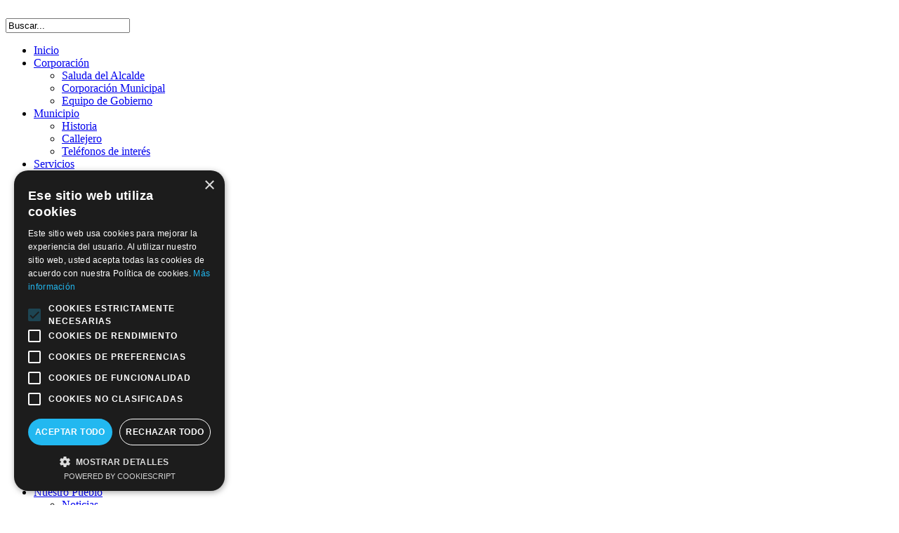

--- FILE ---
content_type: text/html; charset=utf-8
request_url: https://lagartera.es/index.php/component/jevents/week.listevents/2020/11/26/91?Itemid=0
body_size: 10296
content:
<!doctype html>
<html prefix="og: http://ogp.me/ns#" class="no-js " xmlns="http://www.w3.org/1999/xhtml" xmlns:og="http://ogp.me/ns#" xmlns:fb="https://www.facebook.com/2008/fbml" xml:lang="es-es" lang="es-es" dir="ltr">
<head>
  <meta name="viewport" content="width=device-width, initial-scale=1.0, maximum-scale=1.0, user-scalable=no"/>
  <meta name="HandheldFriendly" content="true" />
  <meta name="apple-mobile-web-app-capable" content="YES" />
  	<link rel="apple-touch-icon-precomposed" href="/templates/ot_fashionbag/images/apple-touch-icon-57x57-precomposed.png">
	<link rel="apple-touch-icon-precomposed" sizes="72x72" href="/templates/ot_fashionbag/images/apple-touch-icon-72x72-precomposed.png">
	<link rel="apple-touch-icon-precomposed" sizes="114x114" href="/templates/ot_fashionbag/images/apple-touch-icon-114x114-precomposed.png">
	<link rel="apple-touch-icon-precomposed" sizes="144x144" href="/templates/ot_fashionbag/images/apple-touch-icon-144x144-precomposed.png">
	    <base href="https://lagartera.es/index.php/component/jevents/week.listevents/2020/11/26/91" />
  <meta http-equiv="content-type" content="text/html; charset=utf-8" />
  <meta name="keywords" content="Lagartera, Toledo, Bordado" />
  <meta name="robots" content="noindex, nofollow" />
  <meta name="description" content="Excelentísimo Ayuntamiento de Lagartera (Toledo). Esta es la web oficial del municipio toledano de Lagartera. Acercando la información de Lagartera a los ciudadanos." />
  <title>Ayuntamiento de Lagartera</title>
  <link href="https://lagartera.es/index.php?option=com_jevents&amp;task=modlatest.rss&amp;format=feed&amp;type=rss&amp;Itemid=0&amp;modid=0" rel="alternate" type="application/rss+xml" title="RSS 2.0" />
  <link href="https://lagartera.es/index.php?option=com_jevents&amp;task=modlatest.rss&amp;format=feed&amp;type=atom&amp;Itemid=0&amp;modid=0" rel="alternate" type="application/atom+xml" title="Atom 1.0" />
  <link href="/templates/ot_fashionbag/favicon.ico" rel="shortcut icon" type="image/vnd.microsoft.icon" />
  <link href="https://lagartera.es/index.php/component/search/?task=week.listevents&amp;year=2020&amp;month=11&amp;day=26&amp;catids=91&amp;format=opensearch" rel="search" title="Buscar Ayuntamiento de Lagartera" type="application/opensearchdescription+xml" />
  <link rel="stylesheet" href="/components/com_k2/css/k2.css" type="text/css" />
  <link rel="stylesheet" href="/components/com_jevents/assets/css/jevcustom.css" type="text/css" />
  <link rel="stylesheet" href="/components/com_jevents/assets/css/eventsadmin16.css" type="text/css" />
  <link rel="stylesheet" href="/components/com_jevents/views/ext/assets/css/events_css.css" type="text/css" />
  <link rel="stylesheet" href="/media/jui/css/bootstrap.min.css" type="text/css" />
  <link rel="stylesheet" href="/media/jui/css/bootstrap-responsive.min.css" type="text/css" />
  <link rel="stylesheet" href="/templates/ot_fashionbag/css/template.css" type="text/css" />
  <link rel="stylesheet" href="/templates/ot_fashionbag/css/preset-style-1.css" type="text/css" />
  <link rel="stylesheet" href="https://lagartera.es/plugins/system/omgshortcodes/assets/css/all.css" type="text/css" />
  <link rel="stylesheet" href="/components/com_jevents/views/ext/assets/css/modstyle.css" type="text/css" />
  <link rel="stylesheet" href="https://lagartera.es/modules/mod_omgmenu/css/omgmenu.css" type="text/css" />
  <link rel="stylesheet" href="https://lagartera.es/modules/mod_omgmenu/css/omgmenu_mobile.css" type="text/css" />
  <style type="text/css">

	.ot-menu a {
		
		
	}
	.ot-menu a:hover {
		
	}

  </style>
  <script src="/media/system/js/mootools-core.js" type="text/javascript"></script>
  <script src="/media/system/js/core.js" type="text/javascript"></script>
  <script src="//ajax.googleapis.com/ajax/libs/jquery/1.8/jquery.min.js" type="text/javascript"></script>
  <script src="/components/com_k2/js/k2.js?v2.6.8&amp;sitepath=/" type="text/javascript"></script>
  <script src="/media/jui/js/respond.min.js" type="text/javascript"></script>
  <script src="/media/jui/js/jquery.min.js" type="text/javascript"></script>
  <script src="/media/jui/js/jquery-noconflict.js" type="text/javascript"></script>
  <script src="/media/jui/js/bootstrap.min.js" type="text/javascript"></script>
  <script src="/media/system/js/mootools-more.js" type="text/javascript"></script>
  <script src="/components/com_jevents/assets/js/view_detail.js" type="text/javascript"></script>
  <script src="/templates/ot_fashionbag/js/otscript.js" type="text/javascript"></script>
  <script src="https://lagartera.es/plugins/system/omgshortcodes/assets/js/all.js" type="text/javascript"></script>
  <script src="https://lagartera.es/modules/mod_omgmenu/js/omgmenu.jq.js" type="text/javascript"></script>

    
  <!--[if lt IE 9]>
        <script src="/media/jui/js/html5.js"></script>
        
        <script src="/media/jui/js/PIE_IE678.js"></script>
      <![endif]-->
  <!--[if IE 9]>
        <script src="/media/jui/js/PIE_IE9.js"></script>
      <![endif]-->
  <script type="text/javascript">
      </script>
  
    
    <script type="text/javascript" charset="UTF-8" src="//cdn.cookie-script.com/s/6e23ee16cc48d6f80d210624ca99a61b.js"></script>
</head>
<body id="ot-body" class="oBody ltr innerpage">
    <div class="body-bg">
    <div class="wrapper">
      <div class="oTopBlock">
        <div class="container">
          <div class="oPosBlock row-fluid top1">
<div class="oPos top1-1 span3 visible-phone visible-tablet visible-desktop">
<div id="mod-101" class="ot-mod-outer standard module"><div class="ot-mod-inner"><div class="mod-content">

<div class="custom"  >
	<div><img src="/images/logoayto.png" border="0" alt="" /><a href="/index.php/homepage"></a></div></div>
</div></div></div>
</div>
<div class="oPos top1-2 span9 visible-phone visible-tablet visible-desktop">
<div id="mod-35" class="ot-mod-outer standard module"><div class="ot-mod-inner"><div class="mod-content"><div class="search">
    <form action="/index.php/component/jevents/month.calendar/2025/11/15/-" method="post" class="form-search">
		
    		<input name="searchword" id="appendedInputButton" maxlength="20"  class="inputbox search-query" type="text" size="20" value="Buscar..."  onblur="if (this.value=='') this.value='Buscar...';" onfocus="if (this.value=='Buscar...') this.value='';" /> <input type="image" value="Buscar" class="button btn" alt="" src="/templates/ot_fashionbag/images/search-btn.png" onclick="this.form.searchword.focus();"/>			<input type="hidden" name="task" value="search" />
			<input type="hidden" name="option" value="com_search" />
			<input type="hidden" name="Itemid" value="0" />
		
    </form>
</div>
</div></div></div><div id="mod-100" class="ot-mod-outer standard module mainmenu"><div class="ot-mod-inner"><div class="mod-content"><div class="otmenu-wrapper otmenu-desk-wrapper visible-desktop" id="otmenu-desk-wrapper-100">
	<div class="otmenu-wrapper-i"> 
		<ul class="ot-menu ot-dropdown-100 menu " >
		<li id="omi-560"  class="ot-menu-item level1 current active first notColumn" style="z-index:35000;"><div><a class="item-link level1"  href="/"  ><span class="item-text ">Inicio</span></a></div></li><li id="omi-561"  class="ot-menu-item level1 deeper hasChild notColumn" style="z-index:34999;"><div><a class="item-link level1"  href="/index.php/corporacion"  ><span class="item-text ">Corporación</span></a>
				<div class="submenu-wrap submenu-wrap-level1" style="width:200px; margin:0px; padding:0px">
					<div class="submenu-wrap-i">
						<div class="submenu-leftbg"></div>
						<div class="submenu-rightbg"></div>
						<div class="submenu-wrap-ii">
							<ul class="ot-menu child-menu"><li id="omi-566"  class="ot-menu-item level2 first notColumn" style="z-index:34998;"><div><a class="item-link level2"  href="/index.php/corporacion/saluda-del-alcalde"  ><span class="item-text ">Saluda del Alcalde</span></a></div></li><li id="omi-572"  class="ot-menu-item level2 notColumn" style="z-index:34997;"><div><a class="item-link level2"  href="/index.php/corporacion/la-corporacion-municipal"  ><span class="item-text ">Corporación Municipal</span></a></div></li><li id="omi-574"  class="ot-menu-item level2 last notColumn" style="z-index:34996;"><div><a class="item-link level2"  href="/index.php/corporacion/equipo-de-gobierno-2"  ><span class="item-text ">Equipo de Gobierno</span></a></div></li></ul></div></div></div></div></li><li id="omi-562"  class="ot-menu-item level1 deeper hasChild notColumn" style="z-index:34995;"><div><a class="item-link level1"  href="/index.php/municipio"  ><span class="item-text ">Municipio</span></a>
				<div class="submenu-wrap submenu-wrap-level1" style="width:200px; margin:0px; padding:0px">
					<div class="submenu-wrap-i">
						<div class="submenu-leftbg"></div>
						<div class="submenu-rightbg"></div>
						<div class="submenu-wrap-ii">
							<ul class="ot-menu child-menu"><li id="omi-578"  class="ot-menu-item level2 first notColumn" style="z-index:34994;"><div><a class="item-link level2"  href="/index.php/municipio/historia-2"  ><span class="item-text ">Historia</span></a></div></li><li id="omi-580"  class="ot-menu-item level2 notColumn" style="z-index:34993;"><div><a class="item-link level2"  href="/index.php/municipio/callejero-2"  ><span class="item-text ">Callejero</span></a></div></li><li id="omi-584"  class="ot-menu-item level2 last notColumn" style="z-index:34992;"><div><a class="item-link level2"  href="/index.php/municipio/telefonos-de-interes-2"  ><span class="item-text ">Teléfonos de interés</span></a></div></li></ul></div></div></div></div></li><li id="omi-563"  class="ot-menu-item level1 deeper hasChild notColumn" style="z-index:34991;"><div><a class="item-link level1"  href="/index.php/servicios"  ><span class="item-text ">Servicios</span></a>
				<div class="submenu-wrap submenu-wrap-level1" style="width:200px; margin:0px; padding:0px">
					<div class="submenu-wrap-i">
						<div class="submenu-leftbg"></div>
						<div class="submenu-rightbg"></div>
						<div class="submenu-wrap-ii">
							<ul class="ot-menu child-menu"><li id="omi-587"  class="ot-menu-item level2 first notColumn" style="z-index:34990;"><div><a class="item-link level2"  href="/index.php/servicios/impresos"  ><span class="item-text ">Descargas Documentos</span></a></div></li><li id="omi-645"  class="ot-menu-item level2 notColumn" style="z-index:34989;"><div><a class="item-link level2"  href="/index.php/servicios/biblioteca"  ><span class="item-text ">BIBLIOTECA</span></a></div></li><li id="omi-648"  class="ot-menu-item level2 notColumn" style="z-index:34988;"><div><a class="item-link level2"  href="/index.php/servicios/actas-de-plenos" target="_blank"  ><span class="item-text ">Actas de Plenos</span></a></div></li><li id="omi-650"  class="ot-menu-item level2 notColumn" style="z-index:34987;"><div><a class="item-link level2"  href="/index.php/servicios/perfil-de-contratante"  ><span class="item-text ">Perfil de contratante</span></a></div></li><li id="omi-654"  class="ot-menu-item level2 notColumn" style="z-index:34986;"><div><a class="item-link level2"  href="/index.php/servicios/ordenanzas-municipales"  ><span class="item-text ">Ordenanzas municipales</span></a></div></li><li id="omi-714"  class="ot-menu-item level2 notColumn" style="z-index:34985;"><div><a class="item-link level2"  href="/index.php/servicios/lagartera-informa-2"  ><span class="item-text ">Lagartera Informa</span></a></div></li><li id="omi-716"  class="ot-menu-item level2 notColumn" style="z-index:34984;"><div><a class="item-link level2"  href="http://lagartera.sedelectronica.es/" target="_blank"  ><span class="item-text ">Sede Electrónica</span></a></div></li><li id="omi-717"  class="ot-menu-item level2 notColumn" style="z-index:34983;"><div><a class="item-link level2"  href="http://www.rendiciondecuentas.es/es/consultadeentidadesycuentas/buscarCuentas/index.html?ref=ce&amp;idEntidad=6839&amp;idComunidadAutonoma=7&amp;idProvincia=45&amp;idTipoEntidad=A&amp;denominacion=Lagartera" target="_blank"  ><span class="item-text ">Transparencia</span></a></div></li><li id="omi-722"  class="ot-menu-item level2 last notColumn" style="z-index:34982;"><div><a class="item-link level2"  href="/index.php/servicios/reservas-de-padel"  ><span class="item-text ">Reservas de Padel</span></a></div></li></ul></div></div></div></div></li><li id="omi-564"  class="ot-menu-item level1 deeper hasChild notColumn" style="z-index:34981;"><div><a class="item-link level1"  href="/index.php/turismo"  ><span class="item-text ">Tesoros de Lagartera</span></a>
				<div class="submenu-wrap submenu-wrap-level1" style="width:200px; margin:0px; padding:0px">
					<div class="submenu-wrap-i">
						<div class="submenu-leftbg"></div>
						<div class="submenu-rightbg"></div>
						<div class="submenu-wrap-ii">
							<ul class="ot-menu child-menu"><li id="omi-597"  class="ot-menu-item level2 first notColumn" style="z-index:34980;"><div><a class="item-link level2"  href="/index.php/turismo/traje-tipico"  ><span class="item-text ">Traje típico</span></a></div></li><li id="omi-600"  class="ot-menu-item level2 notColumn" style="z-index:34979;"><div><a class="item-link level2"  href="/index.php/turismo/casa-museo"  ><span class="item-text ">Casa Museo</span></a></div></li><li id="omi-614"  class="ot-menu-item level2 notColumn" style="z-index:34978;"><div><a class="item-link level2"  href="/index.php/turismo/tienda-museo"  ><span class="item-text ">Tienda Museo</span></a></div></li><li id="omi-607"  class="ot-menu-item level2 notColumn" style="z-index:34977;"><div><a class="item-link level2"  href="/index.php/turismo/corpus-christi-2"  ><span class="item-text ">Corpus Christi</span></a></div></li><li id="omi-679"  class="ot-menu-item level2 notColumn" style="z-index:34976;"><div><a class="item-link level2"  href="/index.php/turismo/artesania-y-comercio"  ><span class="item-text ">Artesanía y Comercio</span></a></div></li><li id="omi-652"  class="ot-menu-item level2 notColumn" style="z-index:34975;"><div><a class="item-link level2"  href="/index.php/turismo/alam-lomax"  ><span class="item-text ">Alam Lomax</span></a></div></li><li id="omi-656"  class="ot-menu-item level2 notColumn" style="z-index:34974;"><div><a class="item-link level2"  href="/index.php/turismo/el-calvario"  ><span class="item-text ">El Calvario</span></a></div></li><li id="omi-657"  class="ot-menu-item level2 notColumn" style="z-index:34973;"><div><a class="item-link level2"  href="/index.php/turismo/ermita-santos-martires"  ><span class="item-text ">Ermita Santos Mártires</span></a></div></li><li id="omi-660"  class="ot-menu-item level2 notColumn" style="z-index:34972;"><div><a class="item-link level2"  href="/index.php/turismo/iglesia-de-el-salvador"  ><span class="item-text ">Iglesia de &quot;El Salvador&quot;</span></a></div></li><li id="omi-663"  class="ot-menu-item level2 notColumn" style="z-index:34971;"><div><a class="item-link level2"  href="/index.php/turismo/ermita-de-santa-ana-2"  ><span class="item-text ">Ermita de Santa Ana</span></a></div></li><li id="omi-678"  class="ot-menu-item level2 notColumn" style="z-index:34970;"><div><a class="item-link level2"  href="/index.php/turismo/el-puente-grande"  ><span class="item-text ">El Puente Grande de Toledillo</span></a></div></li><li id="omi-711"  class="ot-menu-item level2 notColumn" style="z-index:34969;"><div><a class="item-link level2"  href="/index.php/turismo/lagartera-en-el-nodo"  ><span class="item-text ">Lagartera en el NODO</span></a></div></li><li id="omi-724"  class="ot-menu-item level2 last notColumn" style="z-index:34968;"><div><a class="item-link level2"  href="/index.php/turismo/videos-patrimonio-cultural-inmaterial"  ><span class="item-text ">Videos patrimonio cultural inmaterial</span></a></div></li></ul></div></div></div></div></li><li id="omi-565"  class="ot-menu-item level1 last deeper hasChild notColumn" style="z-index:34967;"><div><a class="item-link level1"  href="/index.php/nuestro-pueblo"  ><span class="item-text ">Nuestro Pueblo</span></a>
				<div class="submenu-wrap submenu-wrap-level1" style="width:200px; margin:0px; padding:0px">
					<div class="submenu-wrap-i">
						<div class="submenu-leftbg"></div>
						<div class="submenu-rightbg"></div>
						<div class="submenu-wrap-ii">
							<ul class="ot-menu child-menu"><li id="omi-598"  class="ot-menu-item level2 first notColumn" style="z-index:34966;"><div><a class="item-link level2"  href="/index.php/nuestro-pueblo/noticias"  ><span class="item-text ">Noticias</span></a></div></li><li id="omi-615"  class="ot-menu-item level2 notColumn" style="z-index:34965;"><div><a class="item-link level2"  href="/index.php/nuestro-pueblo/restaurantes-y-alojamientos-2"  ><span class="item-text ">Restaurantes y Alojamientos</span></a></div></li><li id="omi-616"  class="ot-menu-item level2 notColumn" style="z-index:34964;"><div><a class="item-link level2"  href="/index.php/nuestro-pueblo/2013-08-26-20-41-25"  ><span class="item-text ">Fiestas Patronales</span></a></div></li><li id="omi-618"  class="ot-menu-item level2 last notColumn" style="z-index:34963;"><div><a class="item-link level2"  href="/index.php/nuestro-pueblo/2013-08-26-20-43-15"  ><span class="item-text ">Álbumes de Fotos</span></a></div></li></ul></div></div></div></div></li></ul>
	</div>
	<script type="text/javascript">
	
	jQuery(document).ready(function($) {
		$("ul.ot-dropdown-100").otmenu({
			direction: 'ltr',
			// animation: opacity:"show", height:"show" or combined of them
			animation: {opacity:"show",height:"show"},
			// speed: 200 or 'fast', 400 or 'normal', 600 or 'slow'
			speed: 'fast' 
		});
		
	});

</script>
</div>
<div class="otmenu-wrapper otmenu-mobile-wrapper hidden-desktop" id="otmenu-mobile-wrapper-100">
	<div class="otmenu-wrapper-i">
		<a class="btn btn-navbar collapsed" data-toggle="collapse" data-target=".ot-sliding-100">
			<span class="icon-bar"></span>
			<span class="icon-bar"></span>
			<span class="icon-bar"></span>
		</a>
		<div class="clearfix"></div>
		<ul class="ot-menu ot-sliding-100 collapse menu " >
		<li id="omi-560"  class="ot-menu-item level1 current active first notColumn"><div><a class="item-link level1"  href="/"  ><span class="item-text ">Inicio</span></a></div></li><li id="omi-561"  class="ot-menu-item level1 deeper hasChild notColumn"><span class="toogle-btn icon-plus-sign"> </span><div><a class="item-link level1"  href="/index.php/corporacion"  ><span class="item-text ">Corporación</span></a>
				<div class="submenu-wrap submenu-wrap-level1" >
					<div class="submenu-wrap-i">
						<div class="submenu-leftbg"></div>
						<div class="submenu-rightbg"></div>
						<div class="submenu-wrap-ii">
							<ul class="ot-menu child-menu"><li id="omi-566"  class="ot-menu-item level2 first notColumn"><div><a class="item-link level2"  href="/index.php/corporacion/saluda-del-alcalde"  ><span class="item-text ">Saluda del Alcalde</span></a></div></li><li id="omi-572"  class="ot-menu-item level2 notColumn"><div><a class="item-link level2"  href="/index.php/corporacion/la-corporacion-municipal"  ><span class="item-text ">Corporación Municipal</span></a></div></li><li id="omi-574"  class="ot-menu-item level2 last notColumn"><div><a class="item-link level2"  href="/index.php/corporacion/equipo-de-gobierno-2"  ><span class="item-text ">Equipo de Gobierno</span></a></div></li></ul></div></div></div></div></li><li id="omi-562"  class="ot-menu-item level1 deeper hasChild notColumn"><span class="toogle-btn icon-plus-sign"> </span><div><a class="item-link level1"  href="/index.php/municipio"  ><span class="item-text ">Municipio</span></a>
				<div class="submenu-wrap submenu-wrap-level1" >
					<div class="submenu-wrap-i">
						<div class="submenu-leftbg"></div>
						<div class="submenu-rightbg"></div>
						<div class="submenu-wrap-ii">
							<ul class="ot-menu child-menu"><li id="omi-578"  class="ot-menu-item level2 first notColumn"><div><a class="item-link level2"  href="/index.php/municipio/historia-2"  ><span class="item-text ">Historia</span></a></div></li><li id="omi-580"  class="ot-menu-item level2 notColumn"><div><a class="item-link level2"  href="/index.php/municipio/callejero-2"  ><span class="item-text ">Callejero</span></a></div></li><li id="omi-584"  class="ot-menu-item level2 last notColumn"><div><a class="item-link level2"  href="/index.php/municipio/telefonos-de-interes-2"  ><span class="item-text ">Teléfonos de interés</span></a></div></li></ul></div></div></div></div></li><li id="omi-563"  class="ot-menu-item level1 deeper hasChild notColumn"><span class="toogle-btn icon-plus-sign"> </span><div><a class="item-link level1"  href="/index.php/servicios"  ><span class="item-text ">Servicios</span></a>
				<div class="submenu-wrap submenu-wrap-level1" >
					<div class="submenu-wrap-i">
						<div class="submenu-leftbg"></div>
						<div class="submenu-rightbg"></div>
						<div class="submenu-wrap-ii">
							<ul class="ot-menu child-menu"><li id="omi-587"  class="ot-menu-item level2 first notColumn"><div><a class="item-link level2"  href="/index.php/servicios/impresos"  ><span class="item-text ">Descargas Documentos</span></a></div></li><li id="omi-645"  class="ot-menu-item level2 notColumn"><div><a class="item-link level2"  href="/index.php/servicios/biblioteca"  ><span class="item-text ">BIBLIOTECA</span></a></div></li><li id="omi-648"  class="ot-menu-item level2 notColumn"><div><a class="item-link level2"  href="/index.php/servicios/actas-de-plenos" target="_blank"  ><span class="item-text ">Actas de Plenos</span></a></div></li><li id="omi-650"  class="ot-menu-item level2 notColumn"><div><a class="item-link level2"  href="/index.php/servicios/perfil-de-contratante"  ><span class="item-text ">Perfil de contratante</span></a></div></li><li id="omi-654"  class="ot-menu-item level2 notColumn"><div><a class="item-link level2"  href="/index.php/servicios/ordenanzas-municipales"  ><span class="item-text ">Ordenanzas municipales</span></a></div></li><li id="omi-714"  class="ot-menu-item level2 notColumn"><div><a class="item-link level2"  href="/index.php/servicios/lagartera-informa-2"  ><span class="item-text ">Lagartera Informa</span></a></div></li><li id="omi-716"  class="ot-menu-item level2 notColumn"><div><a class="item-link level2"  href="http://lagartera.sedelectronica.es/" target="_blank"  ><span class="item-text ">Sede Electrónica</span></a></div></li><li id="omi-717"  class="ot-menu-item level2 notColumn"><div><a class="item-link level2"  href="http://www.rendiciondecuentas.es/es/consultadeentidadesycuentas/buscarCuentas/index.html?ref=ce&amp;idEntidad=6839&amp;idComunidadAutonoma=7&amp;idProvincia=45&amp;idTipoEntidad=A&amp;denominacion=Lagartera" target="_blank"  ><span class="item-text ">Transparencia</span></a></div></li><li id="omi-722"  class="ot-menu-item level2 last notColumn"><div><a class="item-link level2"  href="/index.php/servicios/reservas-de-padel"  ><span class="item-text ">Reservas de Padel</span></a></div></li></ul></div></div></div></div></li><li id="omi-564"  class="ot-menu-item level1 deeper hasChild notColumn"><span class="toogle-btn icon-plus-sign"> </span><div><a class="item-link level1"  href="/index.php/turismo"  ><span class="item-text ">Tesoros de Lagartera</span></a>
				<div class="submenu-wrap submenu-wrap-level1" >
					<div class="submenu-wrap-i">
						<div class="submenu-leftbg"></div>
						<div class="submenu-rightbg"></div>
						<div class="submenu-wrap-ii">
							<ul class="ot-menu child-menu"><li id="omi-597"  class="ot-menu-item level2 first notColumn"><div><a class="item-link level2"  href="/index.php/turismo/traje-tipico"  ><span class="item-text ">Traje típico</span></a></div></li><li id="omi-600"  class="ot-menu-item level2 notColumn"><div><a class="item-link level2"  href="/index.php/turismo/casa-museo"  ><span class="item-text ">Casa Museo</span></a></div></li><li id="omi-614"  class="ot-menu-item level2 notColumn"><div><a class="item-link level2"  href="/index.php/turismo/tienda-museo"  ><span class="item-text ">Tienda Museo</span></a></div></li><li id="omi-607"  class="ot-menu-item level2 notColumn"><div><a class="item-link level2"  href="/index.php/turismo/corpus-christi-2"  ><span class="item-text ">Corpus Christi</span></a></div></li><li id="omi-679"  class="ot-menu-item level2 notColumn"><div><a class="item-link level2"  href="/index.php/turismo/artesania-y-comercio"  ><span class="item-text ">Artesanía y Comercio</span></a></div></li><li id="omi-652"  class="ot-menu-item level2 notColumn"><div><a class="item-link level2"  href="/index.php/turismo/alam-lomax"  ><span class="item-text ">Alam Lomax</span></a></div></li><li id="omi-656"  class="ot-menu-item level2 notColumn"><div><a class="item-link level2"  href="/index.php/turismo/el-calvario"  ><span class="item-text ">El Calvario</span></a></div></li><li id="omi-657"  class="ot-menu-item level2 notColumn"><div><a class="item-link level2"  href="/index.php/turismo/ermita-santos-martires"  ><span class="item-text ">Ermita Santos Mártires</span></a></div></li><li id="omi-660"  class="ot-menu-item level2 notColumn"><div><a class="item-link level2"  href="/index.php/turismo/iglesia-de-el-salvador"  ><span class="item-text ">Iglesia de &quot;El Salvador&quot;</span></a></div></li><li id="omi-663"  class="ot-menu-item level2 notColumn"><div><a class="item-link level2"  href="/index.php/turismo/ermita-de-santa-ana-2"  ><span class="item-text ">Ermita de Santa Ana</span></a></div></li><li id="omi-678"  class="ot-menu-item level2 notColumn"><div><a class="item-link level2"  href="/index.php/turismo/el-puente-grande"  ><span class="item-text ">El Puente Grande de Toledillo</span></a></div></li><li id="omi-711"  class="ot-menu-item level2 notColumn"><div><a class="item-link level2"  href="/index.php/turismo/lagartera-en-el-nodo"  ><span class="item-text ">Lagartera en el NODO</span></a></div></li><li id="omi-724"  class="ot-menu-item level2 last notColumn"><div><a class="item-link level2"  href="/index.php/turismo/videos-patrimonio-cultural-inmaterial"  ><span class="item-text ">Videos patrimonio cultural inmaterial</span></a></div></li></ul></div></div></div></div></li><li id="omi-565"  class="ot-menu-item level1 last deeper hasChild notColumn"><span class="toogle-btn icon-plus-sign"> </span><div><a class="item-link level1"  href="/index.php/nuestro-pueblo"  ><span class="item-text ">Nuestro Pueblo</span></a>
				<div class="submenu-wrap submenu-wrap-level1" >
					<div class="submenu-wrap-i">
						<div class="submenu-leftbg"></div>
						<div class="submenu-rightbg"></div>
						<div class="submenu-wrap-ii">
							<ul class="ot-menu child-menu"><li id="omi-598"  class="ot-menu-item level2 first notColumn"><div><a class="item-link level2"  href="/index.php/nuestro-pueblo/noticias"  ><span class="item-text ">Noticias</span></a></div></li><li id="omi-615"  class="ot-menu-item level2 notColumn"><div><a class="item-link level2"  href="/index.php/nuestro-pueblo/restaurantes-y-alojamientos-2"  ><span class="item-text ">Restaurantes y Alojamientos</span></a></div></li><li id="omi-616"  class="ot-menu-item level2 notColumn"><div><a class="item-link level2"  href="/index.php/nuestro-pueblo/2013-08-26-20-41-25"  ><span class="item-text ">Fiestas Patronales</span></a></div></li><li id="omi-618"  class="ot-menu-item level2 last notColumn"><div><a class="item-link level2"  href="/index.php/nuestro-pueblo/2013-08-26-20-43-15"  ><span class="item-text ">Álbumes de Fotos</span></a></div></li></ul></div></div></div></div></li></ul>
	</div>
	
	<script type="text/javascript">
	
	jQuery(document).ready(function($) {
		$("ul.ot-sliding-100").otslmenu({
			speed: 'fast',
			openedHandlerClass: 'icon-minus-sign',
			closedHandlerClass: 'icon-plus-sign'
		});
		
	});
	
</script>
</div>
</div></div></div>
</div>
</div>                                                </div>
      </div>
      
              <div class="oMiddleBlock">
                      <div class="oMiddleBlock1">
              <div class="container">
                <div class="oPosBlock row-fluid middle1">
<div class="oPos middle1-1 span12 visible-phone visible-tablet visible-desktop">
<div id="mod-102" class="ot-mod-outer standard module floatleft"><div class="ot-mod-inner"><div class="mod-content">

<div class="custom"  >
	<div class="floatleft"><span style="display: inline-block;"><img src="/images/demo/tell.png" border="0" alt="" />  Teléfono: 925 430 831 Fax: 925 431 345   </span> <span style="display: inline-block;"><img src="/images/demo/mail.png" border="0" alt="" /><span class="custom_email">  Email: <a href="mailto:ayuntamiento@lagartera.es">ayuntamiento@lagartera.es</a></span></span> <span style="display: inline-block;"><span class="custom_email">C/ Fray Juan de los Ángeles 2 - 45567 LAGARTERA (Toledo)</span></span></div></div>
</div></div></div>
</div>
</div>              </div>
            </div>
                                      </div>
            
      <div class="oMainBlock">
        <div class="container">
                              
          <div class="oPosBlock row-fluid sidebar">
<div class="oPos sidebar-1 span3 visible-phone visible-tablet visible-desktop">
<div id="mod-129" class="ot-mod-outer standard module"><div class="ot-mod-inner"><div class="mod-content">

<div class="custom"  >
	<table style="width: 100%;">
<tbody>
<tr>
<td><a href="http://www.lagartera.es/index.php?option=com_content&amp;view=article&amp;id=133"> <img src="/images/folletos.png" alt="" width="100%" /> </a></td>
</tr>
</tbody>
</table></div>
</div></div></div><div id="mod-171" class="ot-mod-outer standard module"><div class="ot-mod-inner"><div class="mod-content">

<div class="custom"  >
	<center><iframe src="https://www.bandomovil.com/bandoemail_form.php?municipio=lagartera" width="200" height="120"> </iframe></center></div>
</div></div></div><div id="mod-174" class="ot-mod-outer standard module"><div class="ot-mod-inner"><div class="mod-content">

<div class="custom"  >
	<p><a href="http://lagartera.es/index.php/servicios/reservas-de-padel" target="_blank"><img src="/images/reservapadel.jpg" alt="Reserva Pista Padel" width="100%" /></a></p></div>
</div></div></div><div id="mod-141" class="ot-mod-outer standard module"><div class="ot-mod-inner"><h3 class="mod-title">Agenda de Lagartera</h3><div class="mod-content">	<script   type="text/javascript" ><!--
	function navLoaded(elem, modid){
		var myspan = document.getElementById("testspan"+modid);
		var modbody = myspan.parentNode;
		modbody.innerHTML=elem.innerHTML;
	}
	function callNavigation(link){
		var body = document.getElementsByTagName('body')[0];
		if (!document.getElementById('calnav')){
			myiframe = document.createElement('iframe');
			myiframe.setAttribute("name","calnav");
			myiframe.setAttribute("id","calnav");
			myiframe.style.display = "none";
			body.appendChild(myiframe);
		}
		else {
			myiframe = document.getElementById('calnav');
		}
		myiframe.setAttribute("src",link);
	}
	//--></script>
	<div style="margin:0px;padding:0px;border-width:0px;"><span id='testspan141' style='display:none'></span>
<div id="extcal_minical">
	<table cellspacing="1" cellpadding="0" border="0" align="center" style="border: 1px solid rgb(190, 194, 195); background-color: rgb(255, 255, 255);">
		<tr>
			<td>			
				<table style="width:135px;" cellspacing="0" cellpadding="2" border="0" class="extcal_navbar">
					<tr>
						<td valign="middle" height="18" align="center">
							<img border="0" title="previous month" alt="Último mes" class="mod_events_link" src="/components/com_jevents/views/ext/assets/images/mini_arrowleft.gif" onmousedown="callNavigation('index.php?option=com_jevents&amp;task=modcal.ajax&amp;day=1&amp;month=10&amp;year=2025&amp;modid=141&amp;tmpl=component&amp;catids=91');" />
                		</td>
		                <td width="98%" valign="middle" nowrap="nowrap" height="18" align="center" class="extcal_month_label">
							<a href="/index.php/component/jevents/month.calendar/2025/11/15/91?Itemid=1" style = "text-decoration:none;color:inherit;">Noviembre 2025</a>
		                </td>
						<td valign="middle" height="18" align="center">
		                    <img border="0" title="next month" alt="Siguiente Mes" class="mod_events_link" src="/components/com_jevents/views/ext/assets/images/mini_arrowright.gif" onmousedown="callNavigation('index.php?option=com_jevents&amp;task=modcal.ajax&amp;day=1&amp;month=12&amp;year=2025&amp;modid=141&amp;tmpl=component&amp;catids=91');" />
                		</td>
					</tr>
				</table>				<table style="width:135px;height:" class="extcal_weekdays"><tr>
<td/>
<td  class='extcal_weekdays'>L</td>
<td  class='extcal_weekdays'>M</td>
<td  class='extcal_weekdays'>X</td>
<td  class='extcal_weekdays'>J</td>
<td  class='extcal_weekdays'>V</td>
<td  class='extcal_weekdays'><span class="saturday">S</span></td>
<td  class='extcal_weekdays'><span class="sunday">D</span></td>
</tr>
<tr>
<td class="extcal_weekcell"><a href="/index.php/component/jevents/week.listevents/2025/10/27/91?Itemid=1"><img width='5' height='20' border='0' alt='week 44' src='/components/com_jevents/views/ext/assets/images/icon-mini-week.gif'/></a></td>
<td class='extcal_othermonth'/>
<td class='extcal_othermonth'/>
<td class='extcal_othermonth'/>
<td class='extcal_othermonth'/>
<td class='extcal_othermonth'/>
<td class='extcal_daycell'>
<a href="/index.php/component/jevents/day.listevents/2025/11/01/91?Itemid=1" class = "extcal_daylink" title = "Ir al calendario - día actual">1</a></td>
<td class='extcal_sundaycell'>
<a href="/index.php/component/jevents/day.listevents/2025/11/02/91?Itemid=1" class = "extcal_sundaylink" title = "Ir al calendario - día actual">2</a></td>
</tr>
<tr>
<td class="extcal_weekcell"><a href="/index.php/component/jevents/week.listevents/2025/11/3/91?Itemid=1"><img width='5' height='20' border='0' alt='week 45' src='/components/com_jevents/views/ext/assets/images/icon-mini-week.gif'/></a></td>
<td class='extcal_daycell'>
<a href="/index.php/component/jevents/day.listevents/2025/11/03/91?Itemid=1" class = "extcal_daylink" title = "Ir al calendario - día actual">3</a></td>
<td class='extcal_daycell'>
<a href="/index.php/component/jevents/day.listevents/2025/11/04/91?Itemid=1" class = "extcal_daylink" title = "Ir al calendario - día actual">4</a></td>
<td class='extcal_daycell'>
<a href="/index.php/component/jevents/day.listevents/2025/11/05/91?Itemid=1" class = "extcal_daylink" title = "Ir al calendario - día actual">5</a></td>
<td class='extcal_daycell'>
<a href="/index.php/component/jevents/day.listevents/2025/11/06/91?Itemid=1" class = "extcal_daylink" title = "Ir al calendario - día actual">6</a></td>
<td class='extcal_daycell'>
<a href="/index.php/component/jevents/day.listevents/2025/11/07/91?Itemid=1" class = "extcal_daylink" title = "Ir al calendario - día actual">7</a></td>
<td class='extcal_daycell'>
<a href="/index.php/component/jevents/day.listevents/2025/11/08/91?Itemid=1" class = "extcal_daylink" title = "Ir al calendario - día actual">8</a></td>
<td class='extcal_sundaycell'>
<a href="/index.php/component/jevents/day.listevents/2025/11/09/91?Itemid=1" class = "extcal_sundaylink" title = "Ir al calendario - día actual">9</a></td>
</tr>
<tr>
<td class="extcal_weekcell"><a href="/index.php/component/jevents/week.listevents/2025/11/10/91?Itemid=1"><img width='5' height='20' border='0' alt='week 46' src='/components/com_jevents/views/ext/assets/images/icon-mini-week.gif'/></a></td>
<td class='extcal_daycell'>
<a href="/index.php/component/jevents/day.listevents/2025/11/10/91?Itemid=1" class = "extcal_daylink" title = "Ir al calendario - día actual">10</a></td>
<td class='extcal_daycell'>
<a href="/index.php/component/jevents/day.listevents/2025/11/11/91?Itemid=1" class = "extcal_daylink" title = "Ir al calendario - día actual">11</a></td>
<td class='extcal_daycell'>
<a href="/index.php/component/jevents/day.listevents/2025/11/12/91?Itemid=1" class = "extcal_daylink" title = "Ir al calendario - día actual">12</a></td>
<td class='extcal_daycell'>
<a href="/index.php/component/jevents/day.listevents/2025/11/13/91?Itemid=1" class = "extcal_daylink" title = "Ir al calendario - día actual">13</a></td>
<td class='extcal_daycell'>
<a href="/index.php/component/jevents/day.listevents/2025/11/14/91?Itemid=1" class = "extcal_daylink" title = "Ir al calendario - día actual">14</a></td>
<td class='extcal_todaycell'>
<a href="/index.php/component/jevents/day.listevents/2025/11/15/91?Itemid=1" class = "extcal_daylink" title = "Ir al calendario - día actual">15</a></td>
<td class='extcal_sundaycell'>
<a href="/index.php/component/jevents/day.listevents/2025/11/16/91?Itemid=1" class = "extcal_sundaylink" title = "Ir al calendario - día actual">16</a></td>
</tr>
<tr>
<td class="extcal_weekcell"><a href="/index.php/component/jevents/week.listevents/2025/11/17/91?Itemid=1"><img width='5' height='20' border='0' alt='week 47' src='/components/com_jevents/views/ext/assets/images/icon-mini-week.gif'/></a></td>
<td class='extcal_daycell'>
<a href="/index.php/component/jevents/day.listevents/2025/11/17/91?Itemid=1" class = "extcal_daylink" title = "Ir al calendario - día actual">17</a></td>
<td class='extcal_daycell'>
<a href="/index.php/component/jevents/day.listevents/2025/11/18/91?Itemid=1" class = "extcal_daylink" title = "Ir al calendario - día actual">18</a></td>
<td class='extcal_daycell'>
<a href="/index.php/component/jevents/day.listevents/2025/11/19/91?Itemid=1" class = "extcal_daylink" title = "Ir al calendario - día actual">19</a></td>
<td class='extcal_daycell'>
<a href="/index.php/component/jevents/day.listevents/2025/11/20/91?Itemid=1" class = "extcal_daylink" title = "Ir al calendario - día actual">20</a></td>
<td class='extcal_daycell'>
<a href="/index.php/component/jevents/day.listevents/2025/11/21/91?Itemid=1" class = "extcal_daylink" title = "Ir al calendario - día actual">21</a></td>
<td class='extcal_daycell'>
<a href="/index.php/component/jevents/day.listevents/2025/11/22/91?Itemid=1" class = "extcal_daylink" title = "Ir al calendario - día actual">22</a></td>
<td class='extcal_sundaycell'>
<a href="/index.php/component/jevents/day.listevents/2025/11/23/91?Itemid=1" class = "extcal_sundaylink" title = "Ir al calendario - día actual">23</a></td>
</tr>
<tr>
<td class="extcal_weekcell"><a href="/index.php/component/jevents/week.listevents/2025/11/24/91?Itemid=1"><img width='5' height='20' border='0' alt='week 48' src='/components/com_jevents/views/ext/assets/images/icon-mini-week.gif'/></a></td>
<td class='extcal_daycell'>
<a href="/index.php/component/jevents/day.listevents/2025/11/24/91?Itemid=1" class = "extcal_daylink" title = "Ir al calendario - día actual">24</a></td>
<td class='extcal_daycell'>
<a href="/index.php/component/jevents/day.listevents/2025/11/25/91?Itemid=1" class = "extcal_daylink" title = "Ir al calendario - día actual">25</a></td>
<td class='extcal_daycell'>
<a href="/index.php/component/jevents/day.listevents/2025/11/26/91?Itemid=1" class = "extcal_daylink" title = "Ir al calendario - día actual">26</a></td>
<td class='extcal_daycell'>
<a href="/index.php/component/jevents/day.listevents/2025/11/27/91?Itemid=1" class = "extcal_daylink" title = "Ir al calendario - día actual">27</a></td>
<td class='extcal_daycell'>
<a href="/index.php/component/jevents/day.listevents/2025/11/28/91?Itemid=1" class = "extcal_daylink" title = "Ir al calendario - día actual">28</a></td>
<td class='extcal_daycell'>
<a href="/index.php/component/jevents/day.listevents/2025/11/29/91?Itemid=1" class = "extcal_daylink" title = "Ir al calendario - día actual">29</a></td>
<td class='extcal_sundaycell'>
<a href="/index.php/component/jevents/day.listevents/2025/11/30/91?Itemid=1" class = "extcal_sundaylink" title = "Ir al calendario - día actual">30</a></td>
</tr>
</table>
</td></tr></table></div>
</div></div></div></div><div id="mod-143" class="ot-mod-outer standard module"><div class="ot-mod-inner"><h3 class="mod-title">Próximos Eventos</h3><div class="mod-content"><table class="mod_events_latest_table" width="100%" border="0" cellspacing="0" cellpadding="0" align="center"><tr><td class="mod_events_latest_noevents">Sin eventos</td></tr>
</table>
</div></div></div>
</div>
<div class="oContentBlock span6 visible-phone visible-tablet visible-desktop">


<div id="system-message-container">
<div id="system-message">
</div>
</div>
<div class="oPos maincontent">
<div class="component">

<!-- JEvents v3.1.7 Stable, Copyright © 2006-2013 GWE Systems Ltd, JEvents Project Group, http://www.jevents.net -->
<div class="contentpaneopen jeventpage" id="jevents_header">
		
		<ul class="actions">
				<li class="print-icon">
			<a href="javascript:void(0);" onclick="window.open('/index.php/component/jevents/week.listevents/2020/11/26/91?Itemid=0&amp;pop=1&amp;tmpl=component', 'win2', 'status=no,toolbar=no,scrollbars=yes,titlebar=no,menubar=no,resizable=yes,width=600,height=600,directories=no,location=no');" title="Imprimir">
				<img src="/media/system/images/printButton.png" alt="Imprimir" title="Imprimir" />			</a>
			</li> 		<li class="email-icon">
			<a href="javascript:void(0);" onclick="javascript:window.open('/index.php/component/mailto/?tmpl=component&amp;link=6c09f7b5b81eee89b63078d152661e9a904be579','emailwin','width=400,height=350,menubar=yes,resizable=yes'); return false;" title="EMAIL">
				<img src="/media/system/images/emailButton.png" alt="EMAIL" title="EMAIL" />			</a>
		</li>
		<li class="info-icon"><a href="http://www.jevents.net" target="_blank"><img src="https://lagartera.es/components/com_jevents/views/ext/assets/images/help.gif" border="0" alt="help" class='jev_help' /></a></li>		</ul>
	</div>
<div class="contentpaneopen  jeventpage" id="jevents_body">
    	<table class="ev_navigation" bgcolor="#ffffff" border="0" cellpadding="10" cellspacing="0" width="100%" >
    	<tr>
    		<td class="tableh1" align="center">
    		<table border="0" cellpadding="0" cellspacing="0">
    			<tr>
    		<!-- BEGIN add_event -->
    		<!--//
    								//-->
    		<!-- END add_event -->
										<td><img name="spacer" src="https://lagartera.es/components/com_jevents/views/ext/assets/images/spacer.gif"  alt="" border="0" height="25" width="10"/></td>
					<td class="buttontext" align="center" nowrap="nowrap" valign="middle">
						<a href="/index.php/component/jevents/year.listevents/2020/11/26/91?Itemid=0" title="Ver año"  class="buttontext">
							<img src="https://lagartera.es/components/com_jevents/views/ext/assets/images/icon-flyer.gif" alt="Flat View" border="0"/><br/>
							Ver año</a>
					</td>
															<td><img name="spacer" src="https://lagartera.es/components/com_jevents/views/ext/assets/images/spacer.gif"  alt="" border="0" height="25" width="10"/></td>
					<td class="buttontext" align="center" nowrap="nowrap" valign="middle">
						<a href="/index.php/component/jevents/month.calendar/2020/11/26/91?Itemid=0" title="Ver mes" class="buttontext">
							<img src="https://lagartera.es/components/com_jevents/views/ext/assets/images/icon-calendarview.gif" alt="Vista Mensual" border="0"/><br/>
							Ver mes</a>
					</td>
															<td><img name="spacer" src="https://lagartera.es/components/com_jevents/views/ext/assets/images/spacer.gif"  alt="" border="0" height="25" width="10"/></td>
					<td class="buttontext" align="center" nowrap="nowrap" valign="middle">
						<a href="/index.php/component/jevents/week.listevents/2020/11/26/91?Itemid=0" title="Ver semana" class="buttontext">
							<img src="https://lagartera.es/components/com_jevents/views/ext/assets/images/icon-weekly.gif" alt="Weekly View" border="0"/><br/>
							Ver semana</a>
					</td>
															<td><img name="spacer" src="https://lagartera.es/components/com_jevents/views/ext/assets/images/spacer.gif"  alt="" border="0" height="25" width="10"/></td>
					<td class="buttontext" align="center" nowrap="nowrap" valign="middle">
						<a href="/index.php/component/jevents/day.listevents/2025/11/15/91?Itemid=0" title="Ver hoy" class="buttontext">
							<img src="https://lagartera.es/components/com_jevents/views/ext/assets/images/icon-daily.gif" alt="Daily View" border="0"/><br/>
							Ver hoy</a>
					</td>
										
															<td><img name="spacer" src="https://lagartera.es/components/com_jevents/views/ext/assets/images/spacer.gif"  alt="" border="0" height="25" width="10"/></td>
					<td class="buttontext" align="center" nowrap="nowrap" valign="middle">
						<a href="/index.php/component/jevents/cat.listevents/2020/11/26/91?Itemid=0" title="Ver categorías" class="buttontext">
							<img src="https://lagartera.es/components/com_jevents/views/ext/assets/images/icon-cats.gif" alt="Categories" border="0"/><br/>
							Ver categorías</a>
					</td>
																				<td><img name="spacer" src="https://lagartera.es/components/com_jevents/views/ext/assets/images/spacer.gif"  alt="" border="0" height="25" width="10"/></td>
					<td class="buttontext" align="center" nowrap="nowrap" valign="middle">
						<a href="/index.php/component/jevents/search.form/2020/11/26/91?Itemid=0" title="Buscar" class="buttontext">
							<img src="https://lagartera.es/components/com_jevents/views/ext/assets/images/icon-search.gif" alt="Search" border="0"/><br/>
							Buscar</a>
					</td>
										
				</tr>
			</table>

        </td>
        </tr></table>
		<table class="maintable" align="center" cellpadding="0" cellspacing="0" width="100%">
	<tr>
		<td class="tableh1" colspan="3">
			<table border="0" cellpadding="0" cellspacing="0" width="100%">
				<tr> 
					<td><h2>Vista Semanal</h2></td>
					<td class="today" align="right">23 Noviembre 2020 - 29 Noviembre 2020</td>
				</tr>
			</table>
	  </td>
	</tr>
		<tr>
			<td  class="previousmonth" align="center" height="22" nowrap="nowrap" valign="middle" width="33%">&nbsp;
<!-- BEGIN previous_month_link_row -->
      	<a href='/index.php/component/jevents/week.listevents/2020/11/19/91?Itemid=0' title='Semana Anterior' >      	Semana Anterior</a>      	

<!-- END previous_month_link_row -->
			</td>
			<td  class="currentmonth" style="background-color: rgb(208, 230, 246);" align="center" height="22" nowrap="nowrap" valign="middle">
				23 Noviembre 2020 - 29 Noviembre 2020			</td>
			<td  class="nextmonth" align="center" height="22" nowrap="nowrap" valign="middle"  width="33%">
      	<a href='/index.php/component/jevents/week.listevents/2020/12/03/91?Itemid=0' title='Siguiente Semana' >      	Siguiente Semana</a>			</td>
		</tr>
</table></div>

</div>
</div>

</div>
<div class="oPos sidebar-3 span3 visible-phone visible-tablet visible-desktop">
<div id="mod-168" class="ot-mod-outer standard module"><div class="ot-mod-inner"><div class="mod-content">

<div class="custom"  >
	<p><a href="http://lagartera.sedelectronica.es/" target="_blank"><img src="/images/sdov.gif" alt="sdov" width="100%" /></a></p></div>
</div></div></div><div id="mod-169" class="ot-mod-outer standard module"><div class="ot-mod-inner"><div class="mod-content">

<div class="custom"  >
	<p><a href="/index.php/lagartera-informa"><img src="/images/app.jpg" alt="" /></a></p></div>
</div></div></div><div id="mod-170" class="ot-mod-outer standard module"><div class="ot-mod-inner"><div class="mod-content">

<div class="custom"  >
	<p><a href="http://lagartera.sedelectronica.es/transparency" target="_blank"><img src="/images/transparencia.jpg" alt="transparencia" /></a></p></div>
</div></div></div><div id="mod-172" class="ot-mod-outer standard module"><div class="ot-mod-inner"><div class="mod-content">

<div class="custom"  >
	<p><a href="https://face.gob.es/#/es" target="_blank"><img src="/images/face.jpg" alt="" /></a></p></div>
</div></div></div>
</div>
</div>          
                            </div>
      </div>
      
            <div class="oBottomBlock">
        <div class="container">
                    <div class="oPosBlock row-fluid bottom2">
<div class="oPos bottom2-1 span2 visible-phone visible-tablet visible-desktop">
<div id="mod-128" class="ot-mod-outer standard module"><div class="ot-mod-inner"><h3 class="mod-title">Corporación</h3><div class="mod-content"><ul class="nav menu ">
<li class="item-568"><a href="/index.php/saluda-del-alcalde" >Saluda del Alcalde</a></li><li class="item-571"><a href="/index.php/corporacion-municipal" >Corporación Municipal</a></li><li class="item-573"><a href="/index.php/equipo-de-gobierno" >Equipo de Gobierno</a></li></ul>
</div></div></div>
</div>
<div class="oPos bottom2-2 span2 visible-phone visible-tablet visible-desktop">
<div id="mod-130" class="ot-mod-outer standard module"><div class="ot-mod-inner"><h3 class="mod-title">Municipio</h3><div class="mod-content"><ul class="nav menu ">
<li class="item-577"><a href="/index.php/historia" >Historia</a></li><li class="item-579"><a href="/index.php/callejero" >Callejero</a></li><li class="item-583"><a href="/index.php/telefonos-de-interes" >Teléfonos de interés</a></li></ul>
</div></div></div>
</div>
<div class="oPos bottom2-3 span2 visible-phone visible-tablet visible-desktop">
<div id="mod-134" class="ot-mod-outer standard module"><div class="ot-mod-inner"><h3 class="mod-title">Servicios</h3><div class="mod-content"><ul class="nav menu ">
<li class="item-595"><a href="/index.php/descargas-documentos" >Descargas Documentos</a></li><li class="item-646"><a href="/index.php/biblioteca" >BIBLIOTECA</a></li><li class="item-649"><a href="/index.php/actas-de-plenos" >Actas de Plenos</a></li><li class="item-651"><a href="/index.php/perfil-de-contratante-2" >Perfil de contratante</a></li><li class="item-655"><a href="/index.php/ordenanzas-municipales-2" >Ordenanzas municipales</a></li><li class="item-713"><a href="/index.php/lagartera-informa" >Lagartera Informa</a></li><li class="item-715"><a href="http://lagartera.sedelectronica.es/" target="_blank" >Sede Electrónica</a></li><li class="item-718"><a href="http://www.rendiciondecuentas.es/es/consultadeentidadesycuentas/buscarCuentas/index.html?ref=ce&amp;idEntidad=6839&amp;idComunidadAutonoma=7&amp;idProvincia=45&amp;idTipoEntidad=A&amp;denominacion=Lagartera" target="_blank" >Transparencia </a></li><li class="item-721"><a href="/index.php/reservas-de-padel" >Reservas de Padel</a></li></ul>
</div></div></div>
</div>
<div class="oPos bottom2-4 span2 visible-phone visible-tablet visible-desktop">
<div id="mod-138" class="ot-mod-outer standard module"><div class="ot-mod-inner"><h3 class="mod-title">Tesoros de Lagartera</h3><div class="mod-content"><ul class="nav menu ">
<li class="item-596"><a href="/index.php/traje" >Traje típico</a></li><li class="item-601"><a href="/index.php/casa-museo-2" >Casa Museo</a></li><li class="item-677"><a href="/index.php/tienda-museo-2" >Tienda Museo</a></li><li class="item-606"><a href="/index.php/corpus-christi" >Corpus Christi</a></li><li class="item-609"><a href="/index.php/artesania" >Artesanía y Comercio</a></li><li class="item-653"><a href="/index.php/alam-lomax-2" >Alam Lomax</a></li><li class="item-658"><a href="/index.php/el-calvario" >El Calvario</a></li><li class="item-659"><a href="/index.php/ermita-santos-martires" >Ermita Santos Mártires</a></li><li class="item-661"><a href="/index.php/iglesia-del-salvador-2" >Iglesia de &quot;El Salvador&quot;</a></li><li class="item-662"><a href="/index.php/ermita-de-santa-ana" >Ermita de Santa Ana</a></li><li class="item-680"><a href="/index.php/el-puente-grande-2" >El Puente Grande de Toledillo</a></li><li class="item-712"><a href="/index.php/lagartera-en-el-nodo-2" >Lagartera en el NODO</a></li><li class="item-723"><a href="/index.php/videos-patrimonio-cultural-inmaterial" >Videos patrimonio cultural inmaterial</a></li></ul>
</div></div></div>
</div>
<div class="oPos bottom2-5 span4 visible-phone visible-tablet visible-desktop">
<div id="mod-158" class="ot-mod-outer standard module"><div class="ot-mod-inner"><h3 class="mod-title">Nuestro Pueblo</h3><div class="mod-content"><ul class="nav menu ">
<li class="item-604"><a href="/index.php/noticias-2" >Noticias</a></li><li class="item-610"><a href="/index.php/restaurantes-y-alojamientos" >Restaurantes y alojamientos</a></li><li class="item-611"><a href="/index.php/2013-08-26-20-41-24" >Fiestas patronales</a></li><li class="item-613"><a href="/index.php/2013-08-26-20-43-14" >Álbumes de Fotos</a></li></ul>
</div></div></div>
</div>
</div>                  </div>
      </div>
            
      <div class="oFooterBlock">
        <div class="container">
          <div class="oPosBlock row-fluid footer1">
<div class="oPos footer1-1 span6 visible-phone visible-tablet visible-desktop">
<div id="mod-118" class="ot-mod-outer standard module"><div class="ot-mod-inner"><div class="mod-content">

<div class="custom"  >
	<div class="copyright">©2019 Ayuntamiento de Lagartera.</div><div><a href="/images/privacidad/avisolegal.pdf" target="_blank">Aviso Legal.</a><a href="/images/privacidad/cookies.pdf" target="_blank"> Política de cookies.</a> <a href="/images/privacidad/privacidad.pdf" target="_blank"> Política de privacidad.</a></div>
<div class="copyright">Powered By i<a href="http://www.i2pyme.com" target="_blank">2PYME.</a></div></div>
</div></div></div><div id="mod-123" class="ot-mod-outer standard module"><div class="ot-mod-inner"><div class="mod-content">

<div class="custom"  >
	<div class="gotop"><a class="ot_scrollable" href="#ot-body"><img src="/images/demo/gotop.png" border="0" alt="" /></a></div></div>
</div></div></div>
</div>
<div class="oPos footer1-2 span6 visible-phone visible-tablet visible-desktop">
<div id="mod-119" class="ot-mod-outer standard module"><div class="ot-mod-inner"><div class="mod-content">

<div class="custom"  >
	<div style="text-align: right;"><a href="https://www.facebook.com/pages/Ayuntamiento-de-Lagartera/274746506044942" class="custom_social" target="_blank"><img src="/images/demo/facebook.png" alt="" border="0" /> Facebook</a></div></div>
</div></div></div>
</div>
</div>                  </div>
      </div>
    </div>
  </div>
  <div class="oTemplateControl"></div>
<script language="javascript" type="text/javascript">
						function jInsertShortcode(syntax) {
							syntax = syntax.replace(/'/g, '"');
							if(document.getElementById('jform_articletext') != null) {
								jInsertEditorText(syntax, 'jform_articletext');
							}
							if(document.getElementById('text') != null) {
								jInsertEditorText(syntax, 'text');
							}
							if(document.getElementById('jform_description') != null) {
								jInsertEditorText(syntax, 'jform_description');
							}
							if(document.getElementById('jform_content') != null) {
								jInsertEditorText(syntax, 'jform_content');
							} 
						}
				   </script></body>
</html>

--- FILE ---
content_type: text/html; charset=UTF-8
request_url: https://www.bandomovil.com/bandoemail_form.php?municipio=lagartera
body_size: 1424
content:
<!doctype html>
<html>
	<head>
    	<meta http-equiv="Content-Type" content="text/html; charset=utf-8">
		<style type="text/css">
            
            body {
                overflow-y:hidden;
            
            }
        </style>        
	</head>
    <body>
		<form name="formulario" method=post action="bandoemail_form.php?municipio=lagartera">
        	<center><span style='font-size:11pt; font-family: Arial;'>Lagartera Informa</span></center>
            <span style='font-size:7pt; font-family: Arial;'><center>Recibe información inmediata vía email.</center></span>
			<p></p>
                                        <div style="margin-top:-9px">
                    <center><input type="email" name="email" size="20" placeholder="Correo electrónico" value="" /required></center>
                    <p></p>
                    <center><input type="submit"  name="email-button" value="Recibir información"></center>
                    <center>
                        <div style="margin-top:5px">
                            <span style="font-size:9px;"><a target="_blank" href="http://www.bandomovil.com/politica_privacidad.html">Política de privacidad</a> | <a target="_blank" href="http://www.bandomovil.com/bandoemail_baja.php">Baja del servicio</a></span>
                        </div>
                    </center>
                </div>
                    </form>
	</body>
</html>